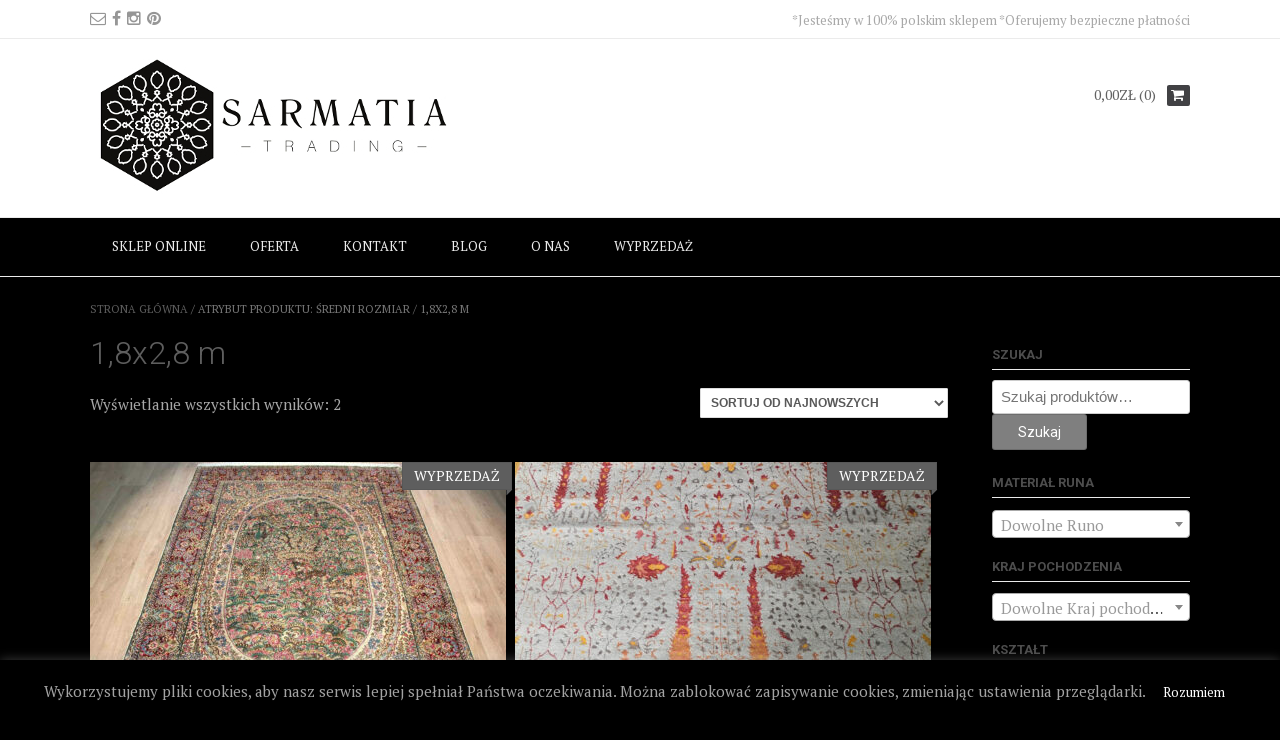

--- FILE ---
content_type: text/css
request_url: https://www.sarmatiatrading.pl/wp-content/themes/dustlandexpress-premium/templates/css/dustlandexpress-woocommerce-style.css?ver=10.1.1
body_size: 3565
content:
/*--------------------------------------------------------------
8.4 Dustland Express - Custom WooCommerce Styling
--------------------------------------------------------------*/

/* -------- Header Cart Styling -------- */
.header-cart {
    display: inline-block;
    vertical-align: middle;
    position: relative;
    margin: 0;
    padding: 0 0 12px 8px;
    line-height: 14px;
}
.header-cart-contents {
    text-transform: uppercase;
    
}
.header-cart-amount {
    font-size: 14px;
    
}
.header-cart-checkout {
    margin: 0;
    padding: 0 0 0 6px;
}
.header-cart-checkout .fa {
    font-size: 14px;
    margin: 0 0 0 2px;
    padding: 3px 6px 4px 4px;
    background-color: #414144;
    border-radius: 2px;
    color: #FFF;
    
    -webkit-transition: all 0.1s linear 0s;
     -moz-transition: all 0.1s linear 0s;
      -ms-transition: all 0.1s linear 0s;
       -o-transition: all 0.1s linear 0s;
          transition: all 0.1s linear 0s;
}

/* -------- breadcrumb Styling -------- */

.woocommerce .breadcrumbs,
.woocommerce-page .breadcrumbs,
.woocommerce .entry-header.site-container,
.woocommerce-page .entry-header.site-container {
    display: none;
}
.woocommerce .woocommerce-breadcrumb,
.woocommerce-page .woocommerce-breadcrumb {
    line-height: 15px;
    font-size: 11px;
    text-transform: uppercase;
    margin: 0 auto 12px;
    color: #777;
}

/* -------- Products Styling -------- */

.woocommerce .woocommerce-result-count,
.woocommerce-page .woocommerce-result-count {
    box-shadow: 0 -1px 0 rgba(0, 0, 0, 0.08), 0 2px 4px rgba(0, 0, 0, 0.015);
    border-bottom: 1px solid rgba(0, 0, 0, 0.08);
    display: block;
    width: 50%;
    float: left;
    margin: 0 0 30px;
    padding: 15px 0 16px;
}
.woocommerce .woocommerce-ordering,
.woocommerce-page .woocommerce-ordering {
    box-shadow: 0 -1px 0 rgba(0, 0, 0, 0.08), 0 2px 4px rgba(0, 0, 0, 0.015);
    border-bottom: 1px solid rgba(0, 0, 0, 0.08);
    display: block;
    width: 50%;
    text-align: right;
    margin: 0 0 30px;
    padding: 10px 0;
    float: left;
}
.woocommerce .woocommerce-ordering select,
.woocommerce-page .woocommerce-ordering select {
    background: white;
    border-radius: 1px;
    border: 1px solid rgb(220, 220, 220);
    font-size: 12px;
    text-transform: uppercase;
    box-shadow: 0 1px 0 rgba(0, 0, 0, 0.02);
    padding: 6px;
    font-weight: 600;
    color: rgb(89, 89, 89);
}

.woocommerce .products ul,
.woocommerce ul.products,
.woocommerce-page .products ul,
.woocommerce-page ul.products {
    margin: 0 -0.5% 10px;
}
.woocommerce ul.products li.product,
.woocommerce-page ul.products li.product {
    width: 24%;
    box-shadow: 0 0 0 1px rgba(0, 0, 0, 0.1);
    margin: 0 0.5% 13px;
    padding: 0 0 20px;
    text-align: center;
    float: left;
    list-style-type: none;
    position: relative;
}

.woocommerce nav.woocommerce-pagination ul li a,
.woocommerce nav.woocommerce-pagination ul li span,
.woocommerce-page nav.woocommerce-pagination ul li a,
.woocommerce-page nav.woocommerce-pagination ul li span {
    padding: 10px !important;
}
.woocommerce #content nav.woocommerce-pagination ul,
.woocommerce nav.woocommerce-pagination ul,
.woocommerce-page #content nav.woocommerce-pagination ul,
.woocommerce-page nav.woocommerce-pagination ul {
    border-radius: 3px;
}
.woocommerce nav.woocommerce-pagination ul li:first-child,
.woocommerce-page nav.woocommerce-pagination ul li:first-child {
    border-radius: 3px 0 0 3px;
}
.woocommerce nav.woocommerce-pagination ul li:last-child,
.woocommerce-page nav.woocommerce-pagination ul li:last-child {
    border-radius: 0 3px 3px 0;
}

.woocommerce ul.products li.product a img,
.woocommerce-page ul.products li.product a img {
    box-shadow: none !important;
    border-bottom: 1px solid rgba(0, 0, 0, 0.1);
    display: block;
}

.woocommerce ul.products li.product h3,
.woocommerce-page ul.products li.product h3 {
    line-height: 1em;
    font-weight: 500;
    margin: 0;
    padding: 8px 0;
    text-align: center;
    font-size: 18px;
}
.woocommerce #content ul.products li.product span.price,
.woocommerce-page #content ul.products li.product span.price {
    color: #a0a0a0;
    font-weight: 600;
    padding: 0;
    font-size: 15px;
    margin: 0;
    text-align: center;
}
.woocommerce ul.products li.product .price del,
.woocommerce-page ul.products li.product .price del {
    font-size: 15px;
    margin: 0 4px 0 0;
    display: inline-block;
}
.woocommerce .products .star-rating,
.woocommerce-page .products .star-rating {
    position: absolute;
    left: 4px;
    top: 5px;
    opacity: 0;
    
    -webkit-transition: all 0.08s linear 0s;
     -moz-transition: all 0.08s linear 0s;
      -ms-transition: all 0.08s linear 0s;
       -o-transition: all 0.08s linear 0s;
          transition: all 0.08s linear 0s;
}

.woocommerce ul.products li.product .onsale,
.woocommerce-page ul.products li.product .onsale,
.woocommerce span.onsale {
    border-radius: 0;
    box-shadow: 0 0 0 1px rgba(0, 0, 0, 0.08) inset;
    width: 110px;
    height: 28px;
    min-height: 20px;
    margin: 0;
    padding: 4px 0 0;
    line-height: 20px;
    font-size: 14px;
    text-shadow: none;
    font-weight: 400;
    text-transform: uppercase;
    right: -6px;
    top: 0px;
}
.woocommerce ul.products li.product .onsale:after,
.woocommerce-page ul.products li.product .onsale:after {
    content: '';
    width: 0px;
    height: 0px;
    border-top: 4px solid transparent;
    border-bottom: 4px solid transparent;
    position: absolute;
    top: 25px;
    right: 2px;
    
    -ms-transform: rotate(45deg); /* IE 9 */
    -webkit-transform: rotate(45deg); /* Chrome, Safari, Opera */
    transform: rotate(45deg);
}
.woocommerce #review_form #respond .form-submit input,
.woocommerce-page #review_form #respond .form-submit input,
.woocommerce ul.products li.product a.add_to_cart_button,
.woocommerce-page ul.products li.product a.add_to_cart_button {
    border: 1px solid rgba(0, 0, 0, 0.1);
    color: #FFF;
    font-size: 13px;
    font-weight: 500;
    text-transform: uppercase;
    margin: 8px 0 0;
    text-shadow: none;
}
.woocommerce ul.products li.product a.added_to_cart,
.woocommerce-page ul.products li.product a.added_to_cart {
    width: 25px;
    overflow: hidden;
    height: 31px;
    line-height: 20px;
    position: absolute;
    bottom: 23px;
    left: 65px;
    color: transparent;
}
/*.woocommerce ul.products li.product a.added_to_cart:before,
.woocommerce-page ul.products li.product a.added_to_cart:before {
    color: #FFF;
    content: "\2713";
    font-size: 26px;
}*/

.woocommerce ul.products li.product a:hover .star-rating,
.woocommerce-page ul.products li.product a:hover .star-rating {
    opacity: 1;
}

/* -------- Single Page Styling -------- */

.woocommerce #content div.product div.images,
.woocommerce div.product div.images,
.woocommerce-page #content div.product div.images,
.woocommerce-page div.product div.images {
    margin: 0 0 40px;
    
}

.woocommerce #content div.product div.summary,
.woocommerce div.product div.summary,
.woocommerce-page #content div.product div.summary,
.woocommerce-page div.product div.summary {
    margin-top: 5px;
    margin-bottom: 40px;
}

.woocommerce a.button,
.woocommerce-page a.button,
.woocommerce input.button,
.woocommerce-page #content input.button,
.woocommerce-page input.button,
.woocommerce input.button.alt,
.woocommerce-page #content input.button.alt,
.woocommerce button.button.alt,
.woocommerce-page button.button.alt {
    text-shadow: none !important;
    font-size: 14px;
    font-weight: 400;
    border: 1px solid rgba(0, 0, 0, 0.14);
    padding: 9px 30px 10px;
    margin: 0 0 0 7px;
    color: #FFF;
}
.woocommerce table.cart td.actions .coupon .input-text,
.woocommerce-page #content table.cart td.actions .coupon .input-text,
.woocommerce-page table.cart td.actions .coupon .input-text {
    background-color: #FFF;
    width: 50%;
    padding: 8px 6px;
    margin: 0;
}

.woocommerce form.checkout_coupon .form-row-first,
.woocommerce-page form.checkout_coupon .form-row-first {
    width: 56%;
}
.woocommerce form.checkout_coupon .form-row-last,
.woocommerce-page form.checkout_coupon .form-row-last {
    width: 44%;
}
.woocommerce form.checkout_coupon input.input-text,
.woocommerce-page form.checkout_coupon input.input-text {
    width: 100%;
}

.woocommerce table.cart input,
.woocommerce-page #content table.cart input,
.woocommerce-page table.cart input {
    background: none;
    background-color: rgba(0, 0, 0, 0.28);
    text-shadow: none;
    font-size: 14px;
    font-weight: 400;
    border: 1px solid rgba(0, 0, 0, 0.2);
    padding: 9px 30px 10px;
    margin: 0 0 0 7px;
    top: 0px !important;
}

.woocommerce-cart .wc-proceed-to-checkout a.checkout-button {
    float: right;
    clear: both;
}

.woocommerce #content .quantity,
.woocommerce .quantity,
.woocommerce-page #content .quantity,
.woocommerce-page .quantity {
    width: 120px;
    float: left;
}
.woocommerce #content .quantity input.qty,
.woocommerce .quantity input.qty,
.woocommerce-page #content .quantity input.qty,
.woocommerce-page .quantity input.qty {
    height: 35px;
    border: 1px solid rgba(0, 0, 0, 0.08);
    background-color: #F5F5F5;
    border-radius: 3px;
    padding: 0;
}
.woocommerce #content .quantity .minus,
.woocommerce #content .quantity .plus,
.woocommerce .quantity .minus,
.woocommerce .quantity .plus,
.woocommerce-page #content .quantity .minus,
.woocommerce-page #content .quantity .plus,
.woocommerce-page .quantity .minus,
.woocommerce-page .quantity .plus {
    width: 40px;
    height: 35px;
    color: #a0a0a0;
    float: left;
    position: relative;
    font-size: 24px;
    font-weight: 400;
    line-height: 1;
    text-shadow: none;
    background: none !important;
    border: 0;
    box-shadow: none;
    outline: none !important;
}

.woocommerce #content div.product .product_title,
.woocommerce div.product .product_title,
.woocommerce-page #content div.product .product_title,
.woocommerce-page div.product .product_title {
    margin: 0 0 10px;
    
}
.woocommerce .woocommerce-product-rating,
.woocommerce-page .woocommerce-product-rating {
    float: right;
    margin: 8px 0 0;
}
.woocommerce #content div.product p.price,
.woocommerce-page #content div.product p.price,
.woocommerce-page div.product p.price {
    font-size: 24px;
}
.woocommerce form.cart,
.woocommerce-page form.cart {
    margin-top: 30px;
}

.woocommerce #review_form #respond .form-submit input,
.woocommerce-page #review_form #respond .form-submit input {
    position: relative;
}

.woocommerce #content div.product .woocommerce-tabs,
.woocommerce div.product .woocommerce-tabs,
.woocommerce-page #content div.product .woocommerce-tabs,
.woocommerce-page div.product .woocommerce-tabs {
    margin: 20px 0 30px;
    padding: 25px 0 40px;
    border: 1px solid rgba(0, 0, 0, 0.08);
    border-left: 0;
    border-right: 0;
}
.woocommerce-tabs ul.tabs,
.woocommerce div.product .woocommerce-tabs ul.tabs,
.woocommerce-page #content div.product .woocommerce-tabs ul.tabs,
.woocommerce-page div.product .woocommerce-tabs ul.tabs {
    float: left;
    width: 20%;
    margin: 0 2% 0 0;
    padding: 0;
}
.woocommerce #content div.product .woocommerce-tabs:before,
.woocommerce div.product .woocommerce-tabs:before,
.woocommerce-page #content div.product .woocommerce-tabs:before,
.woocommerce-page div.product .woocommerce-tabs:before,
.woocommerce #content div.product .woocommerce-tabs:after,
.woocommerce div.product .woocommerce-tabs:after,
.woocommerce-page #content div.product .woocommerce-tabs:after,
.woocommerce-page div.product .woocommerce-tabs:after {
    content: ' ';
    display: table;
    clear: both;
}
.woocommerce #content div.product .woocommerce-tabs .panel,
.woocommerce div.product .woocommerce-tabs .panel,
.woocommerce-page #content div.product .woocommerce-tabs .panel,
.woocommerce-page div.product .woocommerce-tabs .panel {
    padding: 10px 0 0;
    margin: 0 0 0 1%;
    width: 77%;
    float: left;
}

.woocommerce #content div.product .woocommerce-tabs ul.tabs li,
.woocommerce div.product .woocommerce-tabs ul.tabs li,
.woocommerce-page #content div.product .woocommerce-tabs ul.tabs li,
.woocommerce-page div.product .woocommerce-tabs ul.tabs li {
    background: none;
    box-shadow: none;
    border: 0 none;
    border-bottom: 1px solid rgba(0, 0, 0, 0.08);
    padding: 5px 10px 5px 10px;
    margin: 0;
    font-size: 15px;
    border-radius: 0 !important;
    display: block;
}
.woocommerce #content div.product .woocommerce-tabs ul.tabs li a,
.woocommerce div.product .woocommerce-tabs ul.tabs li a,
.woocommerce-page #content div.product .woocommerce-tabs ul.tabs li a,
.woocommerce-page div.product .woocommerce-tabs ul.tabs li a {
    text-shadow: none;
    font-weight: 400;
    display: block;
}

.woocommerce #content div.product .woocommerce-tabs ul.tabs li.active,
.woocommerce div.product .woocommerce-tabs ul.tabs li.active,
.woocommerce-page #content div.product .woocommerce-tabs ul.tabs li.active,
.woocommerce-page div.product .woocommerce-tabs ul.tabs li.active {
    border-bottom: 1px solid rgba(0, 0, 0, 0.08);
}

.woocommerce #content div.product .woocommerce-tabs ul.tabs li:before,
.woocommerce div.product .woocommerce-tabs ul.tabs li:before,
.woocommerce-page #content div.product .woocommerce-tabs ul.tabs li:before,
.woocommerce-page div.product .woocommerce-tabs ul.tabs li:before,
.woocommerce #content div.product .woocommerce-tabs ul.tabs li:after,
.woocommerce div.product .woocommerce-tabs ul.tabs li:after,
.woocommerce-page #content div.product .woocommerce-tabs ul.tabs li:after,
.woocommerce-page div.product .woocommerce-tabs ul.tabs li:after,
.woocommerce #content div.product .woocommerce-tabs ul.tabs:before,
.woocommerce div.product .woocommerce-tabs ul.tabs:before,
.woocommerce-page #content div.product .woocommerce-tabs ul.tabs:before,
.woocommerce-page div.product .woocommerce-tabs ul.tabs:before,
.woocommerce #content div.product .woocommerce-tabs ul.tabs li.active:after,
.woocommerce div.product .woocommerce-tabs ul.tabs li.active:after,
.woocommerce-page #content div.product .woocommerce-tabs ul.tabs li.active:after,
.woocommerce-page div.product .woocommerce-tabs ul.tabs li.active:after {
    border: 0;
    box-shadow: none;
}

.woocommerce #content div.product form.cart .variations td.label,
.woocommerce div.product form.cart .variations td.label,
.woocommerce-page #content div.product form.cart .variations td.label,
.woocommerce-page div.product form.cart .variations td.label {
    padding: 5px 30px 10px 0;
}

.woocommerce form .form-row input.input-text,
.woocommerce-page form .form-row input.input-text,
.woocommerce form .form-row select,
.woocommerce-page form .form-row select,
.woocommerce #content div.product form.cart .variations select,
.woocommerce div.product form.cart .variations select,
.woocommerce-page #content div.product form.cart .variations select,
.woocommerce-page div.product form.cart .variations select {
    background: white;
    border-radius: 1px;
    border: 1px solid rgb(220, 220, 220);
    font-size: 12px;
    text-transform: uppercase;
    box-shadow: 0 1px 0 rgba(0, 0, 0, 0.02);
    padding: 6px;
    font-weight: 600;
    color: rgb(89, 89, 89);
    margin: 0 0 3px;
}
.woocommerce .entry-summary .single_variation_wrap,
.woocommerce-page .entry-summary .single_variation_wrap {
    text-align: right;
    font-size: 18px;
}

.woocommerce .cart-collaterals .shipping_calculator .button,
.woocommerce-page .cart-collaterals .shipping_calculator .button {
    width: auto;
    border: 1px solid rgba(0, 0, 0, 0.15);
    padding: 9px 20px 10px;
    box-shadow: none;
    color: #FFF;
    text-shadow: none;
    font-weight: 400;
    font-size: 14px;
}

/* -------- Table Styling -------- */

.woocommerce table.shop_table,
.woocommerce-page table.shop_table {
    margin: 0 0 50px;
    border-radius: 0;
    border-left: 0;
    border-right: 0;
}

.woocommerce table.cart th,
.woocommerce-page #content table.cart th,
.woocommerce-page table.cart th {
    background-color: rgba(0, 0, 0, 0.02);
    font-size: 16px;
    text-shadow: none;
    font-weight: 500;
    padding: 10px;
}

.woocommerce table.shop_table td,
.woocommerce-page table.shop_table td {
    padding: 25px 10px;
}
.woocommerce .cart-collaterals .cart_totals table,
.woocommerce-page .cart-collaterals .cart_totals table {
    max-width: 300px;
    float: right;
}
.woocommerce .cart-collaterals .cart_totals tr th,
.woocommerce-page .cart-collaterals .cart_totals tr th {
    padding: 15px 10px 15px 0;
}
.woocommerce .cart-collaterals .cart_totals table td,
.woocommerce-page .cart-collaterals .cart_totals table td {
    padding: 15px 0 15px 10px;
    text-align: right;
    width: 12%;
}
.woocommerce table.shop_table tfoot th,
.woocommerce-page table.shop_table tfoot th {
    vertical-align: middle;
}
.woocommerce table.shop_table.my_account_orders th,
.woocommerce-page table.shop_table.my_account_orders th,
.woocommerce table.shop_table.order_details th,
.woocommerce-page table.shop_table.order_details th,
.woocommerce-checkout table.shop_table thead .product-name,
.woocommerce-checkout table.shop_table thead .product-total {
    background-color: rgba(0, 0, 0, 0.04);
    padding: 10px;
}
.woocommerce table.shop_table tfoot th,
.woocommerce-page table.shop_table tfoot th,
.woocommerce table.shop_table tfoot td,
.woocommerce-page table.shop_table tfoot td {
    background-color: rgba(0, 0, 0, 0.04);
    padding: 10px;
}

.woocommerce .cart-collaterals .shipping_calculator,
.woocommerce-page .cart-collaterals .shipping_calculator {
    max-width: 300px;
}

.woocommerce .cart-collaterals .cross-sells,
.woocommerce-page .cart-collaterals .cross-sells {
    width: 52%;
}
.woocommerce .cart-collaterals .cart_totals,
.woocommerce-page .cart-collaterals .cart_totals {
    width: 44%;
}

.woocommerce table.cart a.remove,
.woocommerce-page #content table.cart a.remove,
.woocommerce-page table.cart a.remove {
    font-size: 30px;
    color: #777;
}
.woocommerce table.cart img,
.woocommerce-page #content table.cart img,
.woocommerce-page table.cart img {
    height: 100px;
    width: auto;
}

.woocommerce #customer_details,
.woocommerce-page #customer_details {
    display: block;
    width: 54%;
    clear: none;
    float: left;
    margin-left: 0;
    margin-right: 6%;
}

.woocommerce #customer_details .col-1,
.woocommerce-page #customer_details .col-1,
.woocommerce #customer_details .col-2,
.woocommerce-page #customer_details .col-2 {
    float: none;
    width: 100%;
}
.woocommerce #customer_details .col-2,
.woocommerce-page #customer_details .col-2 {
    margin: 25px 0 0;
    padding: 25px 0 0;
    border-top: 1px solid rgba(0, 0, 0, 0.08);
}
.woocommerce #order_review_heading,
.woocommerce-page #order_review_heading,
.woocommerce #order_review,
.woocommerce-page #order_review {
    border: 1px solid rgba(0, 0, 0, 0.08);
    background-color: rgba(0, 0, 0, 0.02);
    display: block;
    width: 40%;
    clear: none;
    float: right;
    margin-right: 0;
    margin-left: 4%;
    margin-left: 0;
}
.woocommerce #order_review_heading,
.woocommerce-page #order_review_heading {
    border-bottom: 0;
    padding: 20px 20px 0;
    margin: 64px 0 0;
}
.woocommerce #order_review,
.woocommerce-page #order_review {
    border-top: 0;
    padding: 20px 20px 20px;
}

.woocommerce form .form-row,
.woocommerce-page form .form-row {
    padding: 0;
    margin: 0 0 5px;
}
.woocommerce form .form-row input.input-text,
.woocommerce-page form .form-row input.input-text {
    border: 1px solid rgba(0, 0, 0, 0.18);
    background-color: rgba(0, 0, 0, 0.02);
    font-weight: 400;
    font-size: 15px;
    text-transform: none;
    padding: 8px;
}
.woocommerce form .form-row textarea.input-text,
.woocommerce-page form .form-row textarea.input-text {
    border: 1px solid rgba(0, 0, 0, 0.18);
    background-color: rgba(0, 0, 0, 0.02);
    font-weight: 400;
    font-size: 15px;
    text-transform: none;
    padding: 8px;
    min-height: 100px;
}

.woocommerce .order_details,
.woocommerce-page .order_details {
    border: 1px solid rgba(0, 0, 0, 0.08);
}
.woocommerce .order_details li,
.woocommerce-page .order_details li {
    padding: 20px;
}

.woocommerce-checkout .form-row .chosen-container-single .chosen-single {
    background: none;
    background-color: rgba(0, 0, 0, 0.02);
    border: 1px solid rgba(0, 0, 0, 0.18);
    box-shadow: none;
    height: 36px;
    border-radius: 0;
    padding: 2px 0 4px 8px;
}

/* -------- Messages Styling -------- */

.cart-empty {
    font-size: 18px;
}
.return-to-shop {
    margin-bottom: 100px;
}
.cart-empty,
.return-to-shop {
    text-align: center;
}

.woocommerce .woocommerce-message,
.woocommerce-page .woocommerce-message {
    border-radius: 1px;
    box-shadow: none;
    background: none;
    background-color: rgba(0, 0, 0, 0.04);
}

.woocommerce .woocommerce-info,
.woocommerce-page .woocommerce-info {
    border-radius: 1px;
    box-shadow: none;
    background: none;
    background-color: rgba(0, 0, 0, 0.04);
}

.woocommerce .woocommerce-error,
.woocommerce-page .woocommerce-error {
    border-radius: 1px;
    box-shadow: none;
    background: none;
    background-color: rgba(0, 0, 0, 0.04);
}

.woocommerce .woocommerce-error:before,
.woocommerce-page .woocommerce-error:before,
.woocommerce .woocommerce-message:before,
.woocommerce-page .woocommerce-message:before,
.woocommerce .woocommerce-info:before,
.woocommerce-page .woocommerce-info:before {
    border-radius: 0;
    height: 100%;
    left: 0;
    width: 30px;
}

/* -------- Sidebar Styling -------- */

.woocommerce .widget-area,
.woocommerce-page .widget-area {
    padding-top: 67px;
}



/* -------- Responsive Styling -------- */

@media screen and (max-width: 980px) {
    
    .woocommerce .content-has-sidebar ul.products,
    .woocommerce-page .content-has-sidebar ul.products {
        margin: 0 -1% 30px;
    }
    
    .woocommerce .content-has-sidebar ul.products li.product,
    .woocommerce-page .content-has-sidebar ul.products li.product {
        width: 48%;
        margin: 0 1% 22px;
    }
    
}

@media screen and (max-width: 782px) {
    
    .woocommerce #container,
    .woocommerce-page #container,
    .content-area {
        width: 100%;
        float: none;
    }
    
    .woocommerce .content-no-sidebar ul.products,
    .woocommerce-page .content-no-sidebar ul.products {
        margin: 0 -1% 30px;
    }
    
    .woocommerce .content-no-sidebar ul.products li.product,
    .woocommerce-page .content-no-sidebar ul.products li.product {
        width: 48%;
        margin: 0 1% 22px;
    }
    
}

@media screen and (max-width: 768px) {
    
    .woocommerce .cart-collaterals .cross-sells,
    .woocommerce-page .cart-collaterals .cross-sells {
        width: 100%;
        float: none;
    }
    .woocommerce .cart-collaterals .cart_totals,
    .woocommerce-page .cart-collaterals .cart_totals {
        width: 100%;
        float: none;
    }
    .woocommerce .cart-collaterals .cart_totals table,
    .woocommerce-page .cart-collaterals .cart_totals table {
        max-width: 100%;
    }
    
    .woocommerce #customer_details,
    .woocommerce-page #customer_details {
        width: 100%;
        float: none;
    }
    .woocommerce #order_review_heading,
    .woocommerce-page #order_review_heading,
    .woocommerce #order_review,
    .woocommerce-page #order_review {
        width: 100%;
        float: none;
    }
    .woocommerce #order_review_heading,
    .woocommerce-page #order_review_heading {
        margin: 20px 0 0;
    }
    
}

@media screen and (max-width: 640px) {
    
    .woocommerce #container,
    .woocommerce-page #container {
        width: 100%;
        float: none;
    }
    
    .woocommerce .content-has-sidebar ul.products,
    .woocommerce-page .content-has-sidebar ul.products {
        margin: 0 0 10px;
    }
    
    .woocommerce .content-has-sidebar ul.products li.product,
    .woocommerce-page .content-has-sidebar ul.products li.product {
        width: 100%;
        margin: 0 0 24px;
    }
    
}

@media screen and (max-width: 560px) {
    
    .woocommerce .woocommerce-result-count,
    .woocommerce-page .woocommerce-result-count {
        width: 100%;
        float: none;
        border-bottom: 0;
        margin: 0;
}
    .woocommerce .woocommerce-ordering,
    .woocommerce-page .woocommerce-ordering {
        width: 100%;
        float: none;
    }
    
}

@media screen and (max-width: 460px) {
    
    .woocommerce .content-no-sidebar ul.products,
    .woocommerce-page .content-no-sidebar ul.products {
        margin: 0 0 10px;
    }
    
    .woocommerce .content-no-sidebar ul.products li.product,
    .woocommerce-page .content-no-sidebar ul.products li.product {
        width: 100%;
        margin: 0 0 24px;
    }
    
}


--- FILE ---
content_type: text/css
request_url: https://www.sarmatiatrading.pl/wp-content/themes/dustlandexpress-premium/templates/css/dustlandexpress-header-standard.css?ver=10.1.1
body_size: 532
content:
/*--------------------------------------------------------------
Dustland Express - Header Standard Styling
--------------------------------------------------------------*/

.kra-header-layout-standard > .site-container {
    padding: 12px 20px 12px;
}
.kra-header-layout-standard .site-top-bar-left {
    float: left;
    padding: 6px 0 7px;
    font-size: 16px;
    min-height: 25px;
    width: 50%;
    background-color: #ffffff;
    position: relative;
    z-index: 99;
}
.kra-header-layout-standard .site-top-bar-left a {
    margin: 0 6px 0 0;
}

.kra-header-layout-standard .site-top-bar-right {
    float: right;
    font-size: 13px;
    padding: 10px 0 8px;
    width: 50%;
    text-align: right;
    background-color: #ffffff;
    position: relative;
    z-index: 99;
}
.kra-header-layout-standard .site-top-bar-right i {
    margin: 0 0 0 8px;
}
.kra-header-layout-standard .site-top-bar-right-text {
    display: inline-block;
    vertical-align: middle;
}

.kra-header-layout-standard .site-header-left {
    float: left;
    min-height: 91px;
}
.kra-header-layout-standard .site-header-right {
    float: right;
    min-height: 91px;
    padding: 34px 0 0;
    font-size: 12px;
}
.kra-header-layout-standard .site-header-right a {
    text-transform: uppercase;
    display: inline-block;
    vertical-align: top;
    color: #626262;
}
.kra-header-layout-standard .site-header-right-link {
    box-shadow: 1px 0 0 rgba(0, 0, 0, 0.08);
    display: inline-block;
    vertical-align: top;
    margin: 1px 0 0;
    padding: 1px 8px 1px 0;
    line-height: 14px;
}
.kra-header-layout-standard .site-header-right-link a {
    padding: 1px 5px 0px;
    border-radius: 3px;
    
    -webkit-transition: all 0.05s linear 0s;
     -moz-transition: all 0.05s linear 0s;
      -ms-transition: all 0.05s linear 0s;
       -o-transition: all 0.05s linear 0s;
          transition: all 0.05s linear 0s;
}
.kra-header-layout-standard .site-header-right-link a:hover {
    background-color: #545454;
    color: #FFF;
}

.kra-header-layout-standard .site-title {
    font-size: 34px;
    line-height: 34px;
    margin: 0;
    padding: 17px 0 0;
}
.kra-header-layout-standard .site-description {
    margin: 0;
    padding: 4px 0 0;
    font-size: 12px;
}